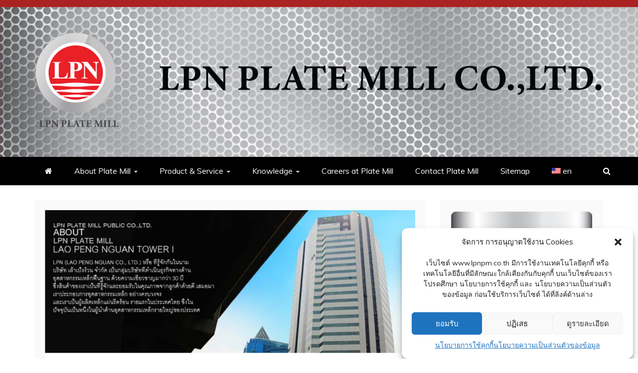

--- FILE ---
content_type: text/html; charset=UTF-8
request_url: https://www.lpnpm.co.th/message-from-president/
body_size: 15134
content:
<!doctype html>
<html lang="en-US">
<head>
    <meta charset="UTF-8">
    <meta name="viewport" content="width=device-width, initial-scale=1">
    <link rel="profile" href="https://gmpg.org/xfn/11">

    <title>Message From President</title>
<meta name='robots' content='max-image-preview:large' />
<link rel='dns-prefetch' href='//fonts.googleapis.com' />
<link rel='dns-prefetch' href='//s.w.org' />
<link rel="alternate" type="application/rss+xml" title=" &raquo; Feed" href="https://www.lpnpm.co.th/feed/" />
<link rel="alternate" type="application/rss+xml" title=" &raquo; Comments Feed" href="https://www.lpnpm.co.th/comments/feed/" />
<link rel="alternate" type="application/rss+xml" title=" &raquo; Message From President Comments Feed" href="https://www.lpnpm.co.th/message-from-president/feed/" />
<script type="text/javascript">
window._wpemojiSettings = {"baseUrl":"https:\/\/s.w.org\/images\/core\/emoji\/14.0.0\/72x72\/","ext":".png","svgUrl":"https:\/\/s.w.org\/images\/core\/emoji\/14.0.0\/svg\/","svgExt":".svg","source":{"concatemoji":"https:\/\/www.lpnpm.co.th\/wp-includes\/js\/wp-emoji-release.min.js?ver=6.0.11"}};
/*! This file is auto-generated */
!function(e,a,t){var n,r,o,i=a.createElement("canvas"),p=i.getContext&&i.getContext("2d");function s(e,t){var a=String.fromCharCode,e=(p.clearRect(0,0,i.width,i.height),p.fillText(a.apply(this,e),0,0),i.toDataURL());return p.clearRect(0,0,i.width,i.height),p.fillText(a.apply(this,t),0,0),e===i.toDataURL()}function c(e){var t=a.createElement("script");t.src=e,t.defer=t.type="text/javascript",a.getElementsByTagName("head")[0].appendChild(t)}for(o=Array("flag","emoji"),t.supports={everything:!0,everythingExceptFlag:!0},r=0;r<o.length;r++)t.supports[o[r]]=function(e){if(!p||!p.fillText)return!1;switch(p.textBaseline="top",p.font="600 32px Arial",e){case"flag":return s([127987,65039,8205,9895,65039],[127987,65039,8203,9895,65039])?!1:!s([55356,56826,55356,56819],[55356,56826,8203,55356,56819])&&!s([55356,57332,56128,56423,56128,56418,56128,56421,56128,56430,56128,56423,56128,56447],[55356,57332,8203,56128,56423,8203,56128,56418,8203,56128,56421,8203,56128,56430,8203,56128,56423,8203,56128,56447]);case"emoji":return!s([129777,127995,8205,129778,127999],[129777,127995,8203,129778,127999])}return!1}(o[r]),t.supports.everything=t.supports.everything&&t.supports[o[r]],"flag"!==o[r]&&(t.supports.everythingExceptFlag=t.supports.everythingExceptFlag&&t.supports[o[r]]);t.supports.everythingExceptFlag=t.supports.everythingExceptFlag&&!t.supports.flag,t.DOMReady=!1,t.readyCallback=function(){t.DOMReady=!0},t.supports.everything||(n=function(){t.readyCallback()},a.addEventListener?(a.addEventListener("DOMContentLoaded",n,!1),e.addEventListener("load",n,!1)):(e.attachEvent("onload",n),a.attachEvent("onreadystatechange",function(){"complete"===a.readyState&&t.readyCallback()})),(e=t.source||{}).concatemoji?c(e.concatemoji):e.wpemoji&&e.twemoji&&(c(e.twemoji),c(e.wpemoji)))}(window,document,window._wpemojiSettings);
</script>
<style type="text/css">
img.wp-smiley,
img.emoji {
	display: inline !important;
	border: none !important;
	box-shadow: none !important;
	height: 1em !important;
	width: 1em !important;
	margin: 0 0.07em !important;
	vertical-align: -0.1em !important;
	background: none !important;
	padding: 0 !important;
}
</style>
	<link rel='stylesheet' id='wp-block-library-css'  href='https://www.lpnpm.co.th/wp-includes/css/dist/block-library/style.min.css?ver=6.0.11' type='text/css' media='all' />
<style id='wp-block-library-theme-inline-css' type='text/css'>
.wp-block-audio figcaption{color:#555;font-size:13px;text-align:center}.is-dark-theme .wp-block-audio figcaption{color:hsla(0,0%,100%,.65)}.wp-block-code{border:1px solid #ccc;border-radius:4px;font-family:Menlo,Consolas,monaco,monospace;padding:.8em 1em}.wp-block-embed figcaption{color:#555;font-size:13px;text-align:center}.is-dark-theme .wp-block-embed figcaption{color:hsla(0,0%,100%,.65)}.blocks-gallery-caption{color:#555;font-size:13px;text-align:center}.is-dark-theme .blocks-gallery-caption{color:hsla(0,0%,100%,.65)}.wp-block-image figcaption{color:#555;font-size:13px;text-align:center}.is-dark-theme .wp-block-image figcaption{color:hsla(0,0%,100%,.65)}.wp-block-pullquote{border-top:4px solid;border-bottom:4px solid;margin-bottom:1.75em;color:currentColor}.wp-block-pullquote__citation,.wp-block-pullquote cite,.wp-block-pullquote footer{color:currentColor;text-transform:uppercase;font-size:.8125em;font-style:normal}.wp-block-quote{border-left:.25em solid;margin:0 0 1.75em;padding-left:1em}.wp-block-quote cite,.wp-block-quote footer{color:currentColor;font-size:.8125em;position:relative;font-style:normal}.wp-block-quote.has-text-align-right{border-left:none;border-right:.25em solid;padding-left:0;padding-right:1em}.wp-block-quote.has-text-align-center{border:none;padding-left:0}.wp-block-quote.is-large,.wp-block-quote.is-style-large,.wp-block-quote.is-style-plain{border:none}.wp-block-search .wp-block-search__label{font-weight:700}:where(.wp-block-group.has-background){padding:1.25em 2.375em}.wp-block-separator.has-css-opacity{opacity:.4}.wp-block-separator{border:none;border-bottom:2px solid;margin-left:auto;margin-right:auto}.wp-block-separator.has-alpha-channel-opacity{opacity:1}.wp-block-separator:not(.is-style-wide):not(.is-style-dots){width:100px}.wp-block-separator.has-background:not(.is-style-dots){border-bottom:none;height:1px}.wp-block-separator.has-background:not(.is-style-wide):not(.is-style-dots){height:2px}.wp-block-table thead{border-bottom:3px solid}.wp-block-table tfoot{border-top:3px solid}.wp-block-table td,.wp-block-table th{padding:.5em;border:1px solid;word-break:normal}.wp-block-table figcaption{color:#555;font-size:13px;text-align:center}.is-dark-theme .wp-block-table figcaption{color:hsla(0,0%,100%,.65)}.wp-block-video figcaption{color:#555;font-size:13px;text-align:center}.is-dark-theme .wp-block-video figcaption{color:hsla(0,0%,100%,.65)}.wp-block-template-part.has-background{padding:1.25em 2.375em;margin-top:0;margin-bottom:0}
</style>
<style id='global-styles-inline-css' type='text/css'>
body{--wp--preset--color--black: #000000;--wp--preset--color--cyan-bluish-gray: #abb8c3;--wp--preset--color--white: #ffffff;--wp--preset--color--pale-pink: #f78da7;--wp--preset--color--vivid-red: #cf2e2e;--wp--preset--color--luminous-vivid-orange: #ff6900;--wp--preset--color--luminous-vivid-amber: #fcb900;--wp--preset--color--light-green-cyan: #7bdcb5;--wp--preset--color--vivid-green-cyan: #00d084;--wp--preset--color--pale-cyan-blue: #8ed1fc;--wp--preset--color--vivid-cyan-blue: #0693e3;--wp--preset--color--vivid-purple: #9b51e0;--wp--preset--gradient--vivid-cyan-blue-to-vivid-purple: linear-gradient(135deg,rgba(6,147,227,1) 0%,rgb(155,81,224) 100%);--wp--preset--gradient--light-green-cyan-to-vivid-green-cyan: linear-gradient(135deg,rgb(122,220,180) 0%,rgb(0,208,130) 100%);--wp--preset--gradient--luminous-vivid-amber-to-luminous-vivid-orange: linear-gradient(135deg,rgba(252,185,0,1) 0%,rgba(255,105,0,1) 100%);--wp--preset--gradient--luminous-vivid-orange-to-vivid-red: linear-gradient(135deg,rgba(255,105,0,1) 0%,rgb(207,46,46) 100%);--wp--preset--gradient--very-light-gray-to-cyan-bluish-gray: linear-gradient(135deg,rgb(238,238,238) 0%,rgb(169,184,195) 100%);--wp--preset--gradient--cool-to-warm-spectrum: linear-gradient(135deg,rgb(74,234,220) 0%,rgb(151,120,209) 20%,rgb(207,42,186) 40%,rgb(238,44,130) 60%,rgb(251,105,98) 80%,rgb(254,248,76) 100%);--wp--preset--gradient--blush-light-purple: linear-gradient(135deg,rgb(255,206,236) 0%,rgb(152,150,240) 100%);--wp--preset--gradient--blush-bordeaux: linear-gradient(135deg,rgb(254,205,165) 0%,rgb(254,45,45) 50%,rgb(107,0,62) 100%);--wp--preset--gradient--luminous-dusk: linear-gradient(135deg,rgb(255,203,112) 0%,rgb(199,81,192) 50%,rgb(65,88,208) 100%);--wp--preset--gradient--pale-ocean: linear-gradient(135deg,rgb(255,245,203) 0%,rgb(182,227,212) 50%,rgb(51,167,181) 100%);--wp--preset--gradient--electric-grass: linear-gradient(135deg,rgb(202,248,128) 0%,rgb(113,206,126) 100%);--wp--preset--gradient--midnight: linear-gradient(135deg,rgb(2,3,129) 0%,rgb(40,116,252) 100%);--wp--preset--duotone--dark-grayscale: url('#wp-duotone-dark-grayscale');--wp--preset--duotone--grayscale: url('#wp-duotone-grayscale');--wp--preset--duotone--purple-yellow: url('#wp-duotone-purple-yellow');--wp--preset--duotone--blue-red: url('#wp-duotone-blue-red');--wp--preset--duotone--midnight: url('#wp-duotone-midnight');--wp--preset--duotone--magenta-yellow: url('#wp-duotone-magenta-yellow');--wp--preset--duotone--purple-green: url('#wp-duotone-purple-green');--wp--preset--duotone--blue-orange: url('#wp-duotone-blue-orange');--wp--preset--font-size--small: 13px;--wp--preset--font-size--medium: 20px;--wp--preset--font-size--large: 36px;--wp--preset--font-size--x-large: 42px;}.has-black-color{color: var(--wp--preset--color--black) !important;}.has-cyan-bluish-gray-color{color: var(--wp--preset--color--cyan-bluish-gray) !important;}.has-white-color{color: var(--wp--preset--color--white) !important;}.has-pale-pink-color{color: var(--wp--preset--color--pale-pink) !important;}.has-vivid-red-color{color: var(--wp--preset--color--vivid-red) !important;}.has-luminous-vivid-orange-color{color: var(--wp--preset--color--luminous-vivid-orange) !important;}.has-luminous-vivid-amber-color{color: var(--wp--preset--color--luminous-vivid-amber) !important;}.has-light-green-cyan-color{color: var(--wp--preset--color--light-green-cyan) !important;}.has-vivid-green-cyan-color{color: var(--wp--preset--color--vivid-green-cyan) !important;}.has-pale-cyan-blue-color{color: var(--wp--preset--color--pale-cyan-blue) !important;}.has-vivid-cyan-blue-color{color: var(--wp--preset--color--vivid-cyan-blue) !important;}.has-vivid-purple-color{color: var(--wp--preset--color--vivid-purple) !important;}.has-black-background-color{background-color: var(--wp--preset--color--black) !important;}.has-cyan-bluish-gray-background-color{background-color: var(--wp--preset--color--cyan-bluish-gray) !important;}.has-white-background-color{background-color: var(--wp--preset--color--white) !important;}.has-pale-pink-background-color{background-color: var(--wp--preset--color--pale-pink) !important;}.has-vivid-red-background-color{background-color: var(--wp--preset--color--vivid-red) !important;}.has-luminous-vivid-orange-background-color{background-color: var(--wp--preset--color--luminous-vivid-orange) !important;}.has-luminous-vivid-amber-background-color{background-color: var(--wp--preset--color--luminous-vivid-amber) !important;}.has-light-green-cyan-background-color{background-color: var(--wp--preset--color--light-green-cyan) !important;}.has-vivid-green-cyan-background-color{background-color: var(--wp--preset--color--vivid-green-cyan) !important;}.has-pale-cyan-blue-background-color{background-color: var(--wp--preset--color--pale-cyan-blue) !important;}.has-vivid-cyan-blue-background-color{background-color: var(--wp--preset--color--vivid-cyan-blue) !important;}.has-vivid-purple-background-color{background-color: var(--wp--preset--color--vivid-purple) !important;}.has-black-border-color{border-color: var(--wp--preset--color--black) !important;}.has-cyan-bluish-gray-border-color{border-color: var(--wp--preset--color--cyan-bluish-gray) !important;}.has-white-border-color{border-color: var(--wp--preset--color--white) !important;}.has-pale-pink-border-color{border-color: var(--wp--preset--color--pale-pink) !important;}.has-vivid-red-border-color{border-color: var(--wp--preset--color--vivid-red) !important;}.has-luminous-vivid-orange-border-color{border-color: var(--wp--preset--color--luminous-vivid-orange) !important;}.has-luminous-vivid-amber-border-color{border-color: var(--wp--preset--color--luminous-vivid-amber) !important;}.has-light-green-cyan-border-color{border-color: var(--wp--preset--color--light-green-cyan) !important;}.has-vivid-green-cyan-border-color{border-color: var(--wp--preset--color--vivid-green-cyan) !important;}.has-pale-cyan-blue-border-color{border-color: var(--wp--preset--color--pale-cyan-blue) !important;}.has-vivid-cyan-blue-border-color{border-color: var(--wp--preset--color--vivid-cyan-blue) !important;}.has-vivid-purple-border-color{border-color: var(--wp--preset--color--vivid-purple) !important;}.has-vivid-cyan-blue-to-vivid-purple-gradient-background{background: var(--wp--preset--gradient--vivid-cyan-blue-to-vivid-purple) !important;}.has-light-green-cyan-to-vivid-green-cyan-gradient-background{background: var(--wp--preset--gradient--light-green-cyan-to-vivid-green-cyan) !important;}.has-luminous-vivid-amber-to-luminous-vivid-orange-gradient-background{background: var(--wp--preset--gradient--luminous-vivid-amber-to-luminous-vivid-orange) !important;}.has-luminous-vivid-orange-to-vivid-red-gradient-background{background: var(--wp--preset--gradient--luminous-vivid-orange-to-vivid-red) !important;}.has-very-light-gray-to-cyan-bluish-gray-gradient-background{background: var(--wp--preset--gradient--very-light-gray-to-cyan-bluish-gray) !important;}.has-cool-to-warm-spectrum-gradient-background{background: var(--wp--preset--gradient--cool-to-warm-spectrum) !important;}.has-blush-light-purple-gradient-background{background: var(--wp--preset--gradient--blush-light-purple) !important;}.has-blush-bordeaux-gradient-background{background: var(--wp--preset--gradient--blush-bordeaux) !important;}.has-luminous-dusk-gradient-background{background: var(--wp--preset--gradient--luminous-dusk) !important;}.has-pale-ocean-gradient-background{background: var(--wp--preset--gradient--pale-ocean) !important;}.has-electric-grass-gradient-background{background: var(--wp--preset--gradient--electric-grass) !important;}.has-midnight-gradient-background{background: var(--wp--preset--gradient--midnight) !important;}.has-small-font-size{font-size: var(--wp--preset--font-size--small) !important;}.has-medium-font-size{font-size: var(--wp--preset--font-size--medium) !important;}.has-large-font-size{font-size: var(--wp--preset--font-size--large) !important;}.has-x-large-font-size{font-size: var(--wp--preset--font-size--x-large) !important;}
</style>
<link rel='stylesheet' id='pb_animate-css'  href='https://www.lpnpm.co.th/wp-content/plugins/ays-popup-box/public/css/animate.css?ver=5.5.9' type='text/css' media='all' />
<link rel='stylesheet' id='menu-image-css'  href='https://www.lpnpm.co.th/wp-content/plugins/menu-image/includes/css/menu-image.css?ver=3.0.8' type='text/css' media='all' />
<link rel='stylesheet' id='dashicons-css'  href='https://www.lpnpm.co.th/wp-includes/css/dashicons.min.css?ver=6.0.11' type='text/css' media='all' />
<link rel='stylesheet' id='wp-different-navigation-css-css'  href='https://www.lpnpm.co.th/wp-content/plugins/wp-different-navigation-on-each-page-and-post/assets/wp-different-navigation-css.css?ver=6.0.11' type='text/css' media='all' />
<link rel='stylesheet' id='cmplz-general-css'  href='https://www.lpnpm.co.th/wp-content/plugins/complianz-gdpr/assets/css/cookieblocker.min.css?ver=6.3.2.1' type='text/css' media='all' />
<link rel='stylesheet' id='refined-news-heading-css'  href='//fonts.googleapis.com/css?family=Oswald&#038;ver=6.0.11' type='text/css' media='all' />
<link rel='stylesheet' id='refined-magazine-style-css'  href='https://www.lpnpm.co.th/wp-content/themes/refined-magazine/style.css?ver=6.0.11' type='text/css' media='all' />
<style id='refined-magazine-style-inline-css' type='text/css'>
.site-branding h1, .site-branding p.site-title,.ct-dark-mode .site-title a, .site-title, .site-title a, .site-title a:hover, .site-title a:visited:hover { color: #blank; }.entry-content a, .entry-title a:hover, .related-title a:hover, .posts-navigation .nav-previous a:hover, .post-navigation .nav-previous a:hover, .posts-navigation .nav-next a:hover, .post-navigation .nav-next a:hover, #comments .comment-content a:hover, #comments .comment-author a:hover, .offcanvas-menu nav ul.top-menu li a:hover, .offcanvas-menu nav ul.top-menu li.current-menu-item > a, .error-404-title, #refined-magazine-breadcrumbs a:hover, .entry-content a.read-more-text:hover, a:hover, a:visited:hover, .widget_refined_magazine_category_tabbed_widget.widget ul.ct-nav-tabs li a  { color : #aa2222; }.candid-refined-post-format, .refined-magazine-featured-block .refined-magazine-col-2 .candid-refined-post-format, .cat-links a,.top-bar,.main-navigation ul li a:hover, .main-navigation ul li.current-menu-item > a, .main-navigation ul li a:hover, .main-navigation ul li.current-menu-item > a, .trending-title, .search-form input[type=submit], input[type="submit"], ::selection, #toTop, .breadcrumbs span.breadcrumb, article.sticky .refined-magazine-content-container, .candid-pagination .page-numbers.current, .candid-pagination .page-numbers:hover, .ct-title-head, .widget-title:before, .widget ul.ct-nav-tabs:before, .widget ul.ct-nav-tabs li.ct-title-head:hover, .widget ul.ct-nav-tabs li.ct-title-head.ui-tabs-active { background-color : #aa2222; }.candid-refined-post-format, .refined-magazine-featured-block .refined-magazine-col-2 .candid-refined-post-format, blockquote, .search-form input[type="submit"], input[type="submit"], .candid-pagination .page-numbers { border-color : #aa2222; }.cat-links a:focus{ outline : 1px dashed #aa2222; }.ct-post-overlay .post-content, .ct-post-overlay .post-content a, .widget .ct-post-overlay .post-content a, .widget .ct-post-overlay .post-content a:visited, .ct-post-overlay .post-content a:visited:hover, .slide-details:hover .cat-links a { color: #fff; }.logo-wrapper-block{background-color : #cc2222; }@media (min-width: 1600px){.ct-boxed #page{max-width : 1500px; }}
</style>
<link rel='stylesheet' id='refined-news-style-css'  href='https://www.lpnpm.co.th/wp-content/themes/refined-news/style.css?ver=6.0.11' type='text/css' media='all' />
<link rel='stylesheet' id='google-fonts-css'  href='//fonts.googleapis.com/css?family=Slabo+27px%7CMuli&#038;display=swap&#038;ver=6.0.11' type='text/css' media='all' />
<link rel='stylesheet' id='font-awesome-css'  href='https://www.lpnpm.co.th/wp-content/plugins/elementor/assets/lib/font-awesome/css/font-awesome.min.css?ver=4.7.0' type='text/css' media='all' />
<link rel='stylesheet' id='slick-css-css'  href='https://www.lpnpm.co.th/wp-content/themes/refined-magazine/candidthemes/assets/framework/slick/slick.css?ver=6.0.11' type='text/css' media='all' />
<link rel='stylesheet' id='slick-theme-css-css'  href='https://www.lpnpm.co.th/wp-content/themes/refined-magazine/candidthemes/assets/framework/slick/slick-theme.css?ver=6.0.11' type='text/css' media='all' />
<link rel='stylesheet' id='wpglobus-css'  href='https://www.lpnpm.co.th/wp-content/plugins/wpglobus/includes/css/wpglobus.css?ver=2.10.4' type='text/css' media='all' />
<!--n2css--><script type='text/javascript' src='https://www.lpnpm.co.th/wp-includes/js/jquery/jquery.min.js?ver=3.6.0' id='jquery-core-js'></script>
<script type='text/javascript' src='https://www.lpnpm.co.th/wp-includes/js/jquery/jquery-migrate.min.js?ver=3.3.2' id='jquery-migrate-js'></script>
<script type='text/javascript' id='ays-pb-js-extra'>
/* <![CDATA[ */
var pbLocalizeObj = {"ajax":"https:\/\/www.lpnpm.co.th\/wp-admin\/admin-ajax.php","seconds":"seconds","thisWillClose":"This will close in","icons":{"close_icon":"<svg class=\"ays_pb_material_close_icon\" xmlns=\"https:\/\/www.w3.org\/2000\/svg\" height=\"36px\" viewBox=\"0 0 24 24\" width=\"36px\" fill=\"#000000\" alt=\"Pop-up Close\"><path d=\"M0 0h24v24H0z\" fill=\"none\"\/><path d=\"M19 6.41L17.59 5 12 10.59 6.41 5 5 6.41 10.59 12 5 17.59 6.41 19 12 13.41 17.59 19 19 17.59 13.41 12z\"\/><\/svg>","close_circle_icon":"<svg class=\"ays_pb_material_close_circle_icon\" xmlns=\"https:\/\/www.w3.org\/2000\/svg\" height=\"24\" viewBox=\"0 0 24 24\" width=\"36\" alt=\"Pop-up Close\"><path d=\"M0 0h24v24H0z\" fill=\"none\"\/><path d=\"M12 2C6.47 2 2 6.47 2 12s4.47 10 10 10 10-4.47 10-10S17.53 2 12 2zm5 13.59L15.59 17 12 13.41 8.41 17 7 15.59 10.59 12 7 8.41 8.41 7 12 10.59 15.59 7 17 8.41 13.41 12 17 15.59z\"\/><\/svg>","volume_up_icon":"<svg class=\"ays_pb_fa_volume\" xmlns=\"https:\/\/www.w3.org\/2000\/svg\" height=\"24\" viewBox=\"0 0 24 24\" width=\"36\"><path d=\"M0 0h24v24H0z\" fill=\"none\"\/><path d=\"M3 9v6h4l5 5V4L7 9H3zm13.5 3c0-1.77-1.02-3.29-2.5-4.03v8.05c1.48-.73 2.5-2.25 2.5-4.02zM14 3.23v2.06c2.89.86 5 3.54 5 6.71s-2.11 5.85-5 6.71v2.06c4.01-.91 7-4.49 7-8.77s-2.99-7.86-7-8.77z\"\/><\/svg>","volume_mute_icon":"<svg xmlns=\"https:\/\/www.w3.org\/2000\/svg\" height=\"24\" viewBox=\"0 0 24 24\" width=\"24\"><path d=\"M0 0h24v24H0z\" fill=\"none\"\/><path d=\"M7 9v6h4l5 5V4l-5 5H7z\"\/><\/svg>"}};
/* ]]> */
</script>
<script type='text/javascript' src='https://www.lpnpm.co.th/wp-content/plugins/ays-popup-box/public/js/ays-pb-public.js?ver=5.5.9' id='ays-pb-js'></script>
<script type='text/javascript' id='utils-js-extra'>
/* <![CDATA[ */
var userSettings = {"url":"\/","uid":"0","time":"1768871703","secure":"1"};
/* ]]> */
</script>
<script type='text/javascript' src='https://www.lpnpm.co.th/wp-includes/js/utils.min.js?ver=6.0.11' id='utils-js'></script>
<link rel="https://api.w.org/" href="https://www.lpnpm.co.th/wp-json/" /><link rel="alternate" type="application/json" href="https://www.lpnpm.co.th/wp-json/wp/v2/posts/108" /><link rel="EditURI" type="application/rsd+xml" title="RSD" href="https://www.lpnpm.co.th/xmlrpc.php?rsd" />
<link rel="wlwmanifest" type="application/wlwmanifest+xml" href="https://www.lpnpm.co.th/wp-includes/wlwmanifest.xml" /> 
<meta name="generator" content="WordPress 6.0.11" />
<link rel="canonical" href="https://www.lpnpm.co.th/message-from-president/" />
<link rel='shortlink' href='https://www.lpnpm.co.th/?p=108' />
<link rel="alternate" type="application/json+oembed" href="https://www.lpnpm.co.th/wp-json/oembed/1.0/embed?url=https%3A%2F%2Fwww.lpnpm.co.th%2Fmessage-from-president%2F" />
<link rel="alternate" type="text/xml+oembed" href="https://www.lpnpm.co.th/wp-json/oembed/1.0/embed?url=https%3A%2F%2Fwww.lpnpm.co.th%2Fmessage-from-president%2F&#038;format=xml" />
<style>.cmplz-hidden{display:none!important;}</style><link rel="pingback" href="https://www.lpnpm.co.th/xmlrpc.php">		<style type="text/css">
					.site-title,
			.site-description {
				position: absolute;
				clip: rect(1px, 1px, 1px, 1px);
			}
        			.site-title a, .site-title{
				color: #blank;
			}
		</style>
					<style type="text/css" media="screen">
				.wpglobus_flag_en{background-image:url(https://www.lpnpm.co.th/wp-content/plugins/wpglobus/flags/us.png)}
.wpglobus_flag_th{background-image:url(https://www.lpnpm.co.th/wp-content/plugins/wpglobus/flags/th.png)}
			</style>
			<link rel="alternate" hreflang="en-US" href="https://www.lpnpm.co.th/message-from-president/" /><link rel="alternate" hreflang="th-TH" href="https://www.lpnpm.co.th/th/message-from-president/" /><link rel="icon" href="https://www.lpnpm.co.th/wp-content/uploads/2020/08/cropped-logo_icon-32x32.png" sizes="32x32" />
<link rel="icon" href="https://www.lpnpm.co.th/wp-content/uploads/2020/08/cropped-logo_icon-192x192.png" sizes="192x192" />
<link rel="apple-touch-icon" href="https://www.lpnpm.co.th/wp-content/uploads/2020/08/cropped-logo_icon-180x180.png" />
<meta name="msapplication-TileImage" content="https://www.lpnpm.co.th/wp-content/uploads/2020/08/cropped-logo_icon-270x270.png" />
		<style type="text/css" id="wp-custom-css">
			/* Remove meta data */
.entry-meta .byline, .entry-meta .cat-links { display: none; }
 
.entry-meta .posted-on { display: none; }
/* Remove meta data */


/* Hide header Page PR */
body.page-id-1622 .site-header {
    display: none;
}
/* Hide header Page PR */

/* Hide footer Page PR */
body.page-id-1622 .site-footer {
    display: none;
}
/* Hide footer Page PR */

/* Hide Share Page PR */
body.page-id-1622 .meta_bottom {
    display: none;
}
/* Hide Share Page PR */

/* Center align entry title on page with ID 1622 */
body.page-id-1622 .entry-title {
    text-align: center;
	display: none;
}
/* Center align entry title on page with ID 1622 */

		</style>
		</head>
<body data-cmplz=1 class="post-template-default single single-post postid-108 single-format-standard wp-custom-logo wp-embed-responsive ct-bg ct-full-layout ct-sticky-sidebar right-sidebar elementor-default elementor-kit-4" itemtype="https://schema.org/Blog" itemscope>
<svg xmlns="http://www.w3.org/2000/svg" viewBox="0 0 0 0" width="0" height="0" focusable="false" role="none" style="visibility: hidden; position: absolute; left: -9999px; overflow: hidden;" ><defs><filter id="wp-duotone-dark-grayscale"><feColorMatrix color-interpolation-filters="sRGB" type="matrix" values=" .299 .587 .114 0 0 .299 .587 .114 0 0 .299 .587 .114 0 0 .299 .587 .114 0 0 " /><feComponentTransfer color-interpolation-filters="sRGB" ><feFuncR type="table" tableValues="0 0.49803921568627" /><feFuncG type="table" tableValues="0 0.49803921568627" /><feFuncB type="table" tableValues="0 0.49803921568627" /><feFuncA type="table" tableValues="1 1" /></feComponentTransfer><feComposite in2="SourceGraphic" operator="in" /></filter></defs></svg><svg xmlns="http://www.w3.org/2000/svg" viewBox="0 0 0 0" width="0" height="0" focusable="false" role="none" style="visibility: hidden; position: absolute; left: -9999px; overflow: hidden;" ><defs><filter id="wp-duotone-grayscale"><feColorMatrix color-interpolation-filters="sRGB" type="matrix" values=" .299 .587 .114 0 0 .299 .587 .114 0 0 .299 .587 .114 0 0 .299 .587 .114 0 0 " /><feComponentTransfer color-interpolation-filters="sRGB" ><feFuncR type="table" tableValues="0 1" /><feFuncG type="table" tableValues="0 1" /><feFuncB type="table" tableValues="0 1" /><feFuncA type="table" tableValues="1 1" /></feComponentTransfer><feComposite in2="SourceGraphic" operator="in" /></filter></defs></svg><svg xmlns="http://www.w3.org/2000/svg" viewBox="0 0 0 0" width="0" height="0" focusable="false" role="none" style="visibility: hidden; position: absolute; left: -9999px; overflow: hidden;" ><defs><filter id="wp-duotone-purple-yellow"><feColorMatrix color-interpolation-filters="sRGB" type="matrix" values=" .299 .587 .114 0 0 .299 .587 .114 0 0 .299 .587 .114 0 0 .299 .587 .114 0 0 " /><feComponentTransfer color-interpolation-filters="sRGB" ><feFuncR type="table" tableValues="0.54901960784314 0.98823529411765" /><feFuncG type="table" tableValues="0 1" /><feFuncB type="table" tableValues="0.71764705882353 0.25490196078431" /><feFuncA type="table" tableValues="1 1" /></feComponentTransfer><feComposite in2="SourceGraphic" operator="in" /></filter></defs></svg><svg xmlns="http://www.w3.org/2000/svg" viewBox="0 0 0 0" width="0" height="0" focusable="false" role="none" style="visibility: hidden; position: absolute; left: -9999px; overflow: hidden;" ><defs><filter id="wp-duotone-blue-red"><feColorMatrix color-interpolation-filters="sRGB" type="matrix" values=" .299 .587 .114 0 0 .299 .587 .114 0 0 .299 .587 .114 0 0 .299 .587 .114 0 0 " /><feComponentTransfer color-interpolation-filters="sRGB" ><feFuncR type="table" tableValues="0 1" /><feFuncG type="table" tableValues="0 0.27843137254902" /><feFuncB type="table" tableValues="0.5921568627451 0.27843137254902" /><feFuncA type="table" tableValues="1 1" /></feComponentTransfer><feComposite in2="SourceGraphic" operator="in" /></filter></defs></svg><svg xmlns="http://www.w3.org/2000/svg" viewBox="0 0 0 0" width="0" height="0" focusable="false" role="none" style="visibility: hidden; position: absolute; left: -9999px; overflow: hidden;" ><defs><filter id="wp-duotone-midnight"><feColorMatrix color-interpolation-filters="sRGB" type="matrix" values=" .299 .587 .114 0 0 .299 .587 .114 0 0 .299 .587 .114 0 0 .299 .587 .114 0 0 " /><feComponentTransfer color-interpolation-filters="sRGB" ><feFuncR type="table" tableValues="0 0" /><feFuncG type="table" tableValues="0 0.64705882352941" /><feFuncB type="table" tableValues="0 1" /><feFuncA type="table" tableValues="1 1" /></feComponentTransfer><feComposite in2="SourceGraphic" operator="in" /></filter></defs></svg><svg xmlns="http://www.w3.org/2000/svg" viewBox="0 0 0 0" width="0" height="0" focusable="false" role="none" style="visibility: hidden; position: absolute; left: -9999px; overflow: hidden;" ><defs><filter id="wp-duotone-magenta-yellow"><feColorMatrix color-interpolation-filters="sRGB" type="matrix" values=" .299 .587 .114 0 0 .299 .587 .114 0 0 .299 .587 .114 0 0 .299 .587 .114 0 0 " /><feComponentTransfer color-interpolation-filters="sRGB" ><feFuncR type="table" tableValues="0.78039215686275 1" /><feFuncG type="table" tableValues="0 0.94901960784314" /><feFuncB type="table" tableValues="0.35294117647059 0.47058823529412" /><feFuncA type="table" tableValues="1 1" /></feComponentTransfer><feComposite in2="SourceGraphic" operator="in" /></filter></defs></svg><svg xmlns="http://www.w3.org/2000/svg" viewBox="0 0 0 0" width="0" height="0" focusable="false" role="none" style="visibility: hidden; position: absolute; left: -9999px; overflow: hidden;" ><defs><filter id="wp-duotone-purple-green"><feColorMatrix color-interpolation-filters="sRGB" type="matrix" values=" .299 .587 .114 0 0 .299 .587 .114 0 0 .299 .587 .114 0 0 .299 .587 .114 0 0 " /><feComponentTransfer color-interpolation-filters="sRGB" ><feFuncR type="table" tableValues="0.65098039215686 0.40392156862745" /><feFuncG type="table" tableValues="0 1" /><feFuncB type="table" tableValues="0.44705882352941 0.4" /><feFuncA type="table" tableValues="1 1" /></feComponentTransfer><feComposite in2="SourceGraphic" operator="in" /></filter></defs></svg><svg xmlns="http://www.w3.org/2000/svg" viewBox="0 0 0 0" width="0" height="0" focusable="false" role="none" style="visibility: hidden; position: absolute; left: -9999px; overflow: hidden;" ><defs><filter id="wp-duotone-blue-orange"><feColorMatrix color-interpolation-filters="sRGB" type="matrix" values=" .299 .587 .114 0 0 .299 .587 .114 0 0 .299 .587 .114 0 0 .299 .587 .114 0 0 " /><feComponentTransfer color-interpolation-filters="sRGB" ><feFuncR type="table" tableValues="0.098039215686275 1" /><feFuncG type="table" tableValues="0 0.66274509803922" /><feFuncB type="table" tableValues="0.84705882352941 0.41960784313725" /><feFuncA type="table" tableValues="1 1" /></feComponentTransfer><feComposite in2="SourceGraphic" operator="in" /></filter></defs></svg><div id="page" class="site">
            <a class="skip-link screen-reader-text"
           href="#content">Skip to content</a>
                    <!-- Preloader -->
            <div id="loader-wrapper">
                <div id="loader"></div>

                <div class="loader-section section-left"></div>
                <div class="loader-section section-right"></div>

            </div>
                <header id="masthead" class="site-header" itemtype="https://schema.org/WPHeader" itemscope>
                <div class="overlay"></div>
                <div class="top-bar">
        <a href="#" class="ct-show-hide-top"> <i class="fa fa-chevron-down"></i> </a>
        <div class="container-inner clearfix">

            <div class="top-left-col clearfix">

        
        </div>

                <div class="top-right-col clearfix">
                </div> <!-- .top-right-col -->
                </div> <!-- .container-inner -->
        </div> <!-- .top-bar -->

                            <div class="logo-wrapper-block" style="background-image: url(https://www.lpnpm.co.th/wp-content/uploads/2021/01/cropped-bg_head_lpn-2.png);">
                    <div class="container-inner clearfix logo-wrapper-container">
        <div class="logo-wrapper full-wrapper text-center">
            <div class="site-branding">

                <div class="refined-magazine-logo-container">
                    <a href="https://www.lpnpm.co.th/" class="custom-logo-link" rel="home"><img width="1392" height="236" src="https://www.lpnpm.co.th/wp-content/uploads/2021/01/cropped-logo_head_lpn.png" class="custom-logo" alt="" srcset="https://www.lpnpm.co.th/wp-content/uploads/2021/01/cropped-logo_head_lpn.png 1392w, https://www.lpnpm.co.th/wp-content/uploads/2021/01/cropped-logo_head_lpn-300x51.png 300w, https://www.lpnpm.co.th/wp-content/uploads/2021/01/cropped-logo_head_lpn-1024x174.png 1024w, https://www.lpnpm.co.th/wp-content/uploads/2021/01/cropped-logo_head_lpn-768x130.png 768w, https://www.lpnpm.co.th/wp-content/uploads/2021/01/cropped-logo_head_lpn-1170x198.png 1170w, https://www.lpnpm.co.th/wp-content/uploads/2021/01/cropped-logo_head_lpn-24x4.png 24w, https://www.lpnpm.co.th/wp-content/uploads/2021/01/cropped-logo_head_lpn-36x6.png 36w, https://www.lpnpm.co.th/wp-content/uploads/2021/01/cropped-logo_head_lpn-48x8.png 48w" sizes="(max-width: 1392px) 100vw, 1392px" /></a>                        <p class="site-title"><a href="https://www.lpnpm.co.th/"
                                                 rel="home"></a></p>
                                    </div> <!-- refined-magazine-logo-container -->
            </div><!-- .site-branding -->
        </div> <!-- .logo-wrapper -->
                </div> <!-- .container-inner -->
        </div> <!-- .logo-wrapper-block -->
                <div class="refined-magazine-menu-container sticky-header">
            <div class="container-inner clearfix">
                <nav id="site-navigation"
                     class="main-navigation" itemtype="https://schema.org/SiteNavigationElement" itemscope>
                    <div class="navbar-header clearfix">
                        <button class="menu-toggle" aria-controls="primary-menu"
                                aria-expanded="false">
                            <span> </span>
                        </button>
                    </div>
                    <ul id="primary-menu" class="nav navbar-nav nav-menu">
                                                    <li class=""><a href="https://www.lpnpm.co.th/">
                                    <i class="fa fa-home"></i> </a></li>
                                                <li id="menu-item-350" class="menu-item menu-item-type-post_type menu-item-object-post current-menu-ancestor current-menu-parent menu-item-has-children menu-item-350"><a href="https://www.lpnpm.co.th/about/">About Plate Mill</a>
<ul class="sub-menu">
	<li id="menu-item-251" class="menu-item menu-item-type-post_type menu-item-object-post menu-item-251"><a href="https://www.lpnpm.co.th/plate-mill-profile/">Plate Mill Profile</a></li>
	<li id="menu-item-239" class="menu-item menu-item-type-post_type menu-item-object-post menu-item-239"><a href="https://www.lpnpm.co.th/vision/">Vision</a></li>
	<li id="menu-item-240" class="menu-item menu-item-type-post_type menu-item-object-post current-menu-item menu-item-240"><a href="https://www.lpnpm.co.th/message-from-president/" aria-current="page">Message From President</a></li>
	<li id="menu-item-241" class="menu-item menu-item-type-post_type menu-item-object-post menu-item-241"><a href="https://www.lpnpm.co.th/organization-chart/">Organization Chart</a></li>
	<li id="menu-item-351" class="menu-item menu-item-type-post_type menu-item-object-post menu-item-has-children menu-item-351"><a href="https://www.lpnpm.co.th/plate-mill-success/">Plate Mill Success</a>
	<ul class="sub-menu">
		<li id="menu-item-253" class="menu-item menu-item-type-post_type menu-item-object-post menu-item-253"><a href="https://www.lpnpm.co.th/our-projects/">Our Projects</a></li>
		<li id="menu-item-254" class="menu-item menu-item-type-post_type menu-item-object-post menu-item-has-children menu-item-254"><a href="https://www.lpnpm.co.th/certificates/">Certificates</a>
		<ul class="sub-menu">
			<li id="menu-item-255" class="menu-item menu-item-type-post_type menu-item-object-post menu-item-255"><a href="https://www.lpnpm.co.th/company-certificates/">Company Certificates</a></li>
			<li id="menu-item-256" class="menu-item menu-item-type-post_type menu-item-object-post menu-item-256"><a href="https://www.lpnpm.co.th/industrial-standards/">Industrial Standards</a></li>
			<li id="menu-item-257" class="menu-item menu-item-type-post_type menu-item-object-post menu-item-257"><a href="https://www.lpnpm.co.th/laboratory-certificates/">Laboratory Certificates</a></li>
		</ul>
</li>
	</ul>
</li>
	<li id="menu-item-244" class="menu-item menu-item-type-post_type menu-item-object-post menu-item-244"><a href="https://www.lpnpm.co.th/news-activity/">News &#038; Activity</a></li>
	<li id="menu-item-243" class="menu-item menu-item-type-post_type menu-item-object-post menu-item-has-children menu-item-243"><a href="https://www.lpnpm.co.th/qesh/">QESH</a>
	<ul class="sub-menu">
		<li id="menu-item-258" class="menu-item menu-item-type-post_type menu-item-object-post menu-item-258"><a href="https://www.lpnpm.co.th/quality-environment-and-occupational-health-and-safety-management-policy/">Quality, Environment and Occupational Health and Safety Management Policy</a></li>
		<li id="menu-item-259" class="menu-item menu-item-type-post_type menu-item-object-post menu-item-259"><a href="https://www.lpnpm.co.th/quality-management-system/">Quality Management System</a></li>
		<li id="menu-item-260" class="menu-item menu-item-type-post_type menu-item-object-post menu-item-260"><a href="https://www.lpnpm.co.th/environmental-management-and-energy-conservation/">Environmental Management and Energy Conservation</a></li>
		<li id="menu-item-261" class="menu-item menu-item-type-post_type menu-item-object-post menu-item-261"><a href="https://www.lpnpm.co.th/occupational-health-and-safety-management-system/">Occupational Health and Safety Management System</a></li>
	</ul>
</li>
	<li id="menu-item-1327" class="menu-item menu-item-type-post_type menu-item-object-page menu-item-1327"><a href="https://www.lpnpm.co.th/policy/">Policy Notice</a></li>
</ul>
</li>
<li id="menu-item-352" class="menu-item menu-item-type-post_type menu-item-object-post menu-item-has-children menu-item-352"><a href="https://www.lpnpm.co.th/product-service/">Product &#038; Service</a>
<ul class="sub-menu">
	<li id="menu-item-264" class="menu-item menu-item-type-post_type menu-item-object-post menu-item-264"><a href="https://www.lpnpm.co.th/hot-rolled-steel-plates/">Hot Rolled Steel Plates</a></li>
	<li id="menu-item-245" class="menu-item menu-item-type-post_type menu-item-object-post menu-item-245"><a href="https://www.lpnpm.co.th/hot-rolled-coils/">Hot Rolled Coils</a></li>
	<li id="menu-item-246" class="menu-item menu-item-type-post_type menu-item-object-post menu-item-246"><a href="https://www.lpnpm.co.th/lpn-plate-mill-testing-laboratory/">LPN Plate Mill Testing Laboratory</a></li>
	<li id="menu-item-247" class="menu-item menu-item-type-post_type menu-item-object-post menu-item-247"><a href="https://www.lpnpm.co.th/catalogue-download/">Catalogue Download</a></li>
</ul>
</li>
<li id="menu-item-969" class="menu-item menu-item-type-post_type menu-item-object-post menu-item-has-children menu-item-969"><a href="https://www.lpnpm.co.th/knowledge/">Knowledge</a>
<ul class="sub-menu">
	<li id="menu-item-968" class="menu-item menu-item-type-post_type menu-item-object-post menu-item-968"><a href="https://www.lpnpm.co.th/knowledge-iron-steel/">Pig iron Vs Steel</a></li>
	<li id="menu-item-967" class="menu-item menu-item-type-post_type menu-item-object-post menu-item-967"><a href="https://www.lpnpm.co.th/knowledge-carbon-alloys/">Carbon Vs Alloys</a></li>
	<li id="menu-item-966" class="menu-item menu-item-type-post_type menu-item-object-post menu-item-966"><a href="https://www.lpnpm.co.th/hot-plate-steel/">Hot Plate Steel</a></li>
	<li id="menu-item-965" class="menu-item menu-item-type-post_type menu-item-object-post menu-item-965"><a href="https://www.lpnpm.co.th/billet-slab/">BILLET vs SLAB</a></li>
	<li id="menu-item-964" class="menu-item menu-item-type-post_type menu-item-object-post menu-item-964"><a href="https://www.lpnpm.co.th/hot-plate-steel-standard/">Hot Plate Steel Standard</a></li>
	<li id="menu-item-963" class="menu-item menu-item-type-post_type menu-item-object-post menu-item-963"><a href="https://www.lpnpm.co.th/techinque/">Techinque For Buyer</a></li>
	<li id="menu-item-962" class="menu-item menu-item-type-post_type menu-item-object-post menu-item-962"><a href="https://www.lpnpm.co.th/corrosion/">Corrosion</a></li>
	<li id="menu-item-960" class="menu-item menu-item-type-post_type menu-item-object-post menu-item-960"><a href="https://www.lpnpm.co.th/corrosion-protection/">Corrosion Protection</a></li>
	<li id="menu-item-961" class="menu-item menu-item-type-post_type menu-item-object-post menu-item-961"><a href="https://www.lpnpm.co.th/heat-treatment-of-steel/">Heat Treatment of steel</a></li>
	<li id="menu-item-959" class="menu-item menu-item-type-post_type menu-item-object-post menu-item-959"><a href="https://www.lpnpm.co.th/weight-calculation-formula/">Weight Calculation Formula</a></li>
</ul>
</li>
<li id="menu-item-248" class="menu-item menu-item-type-post_type menu-item-object-post menu-item-248"><a href="https://www.lpnpm.co.th/careers-at-plate-mill/">Careers at Plate Mill</a></li>
<li id="menu-item-904" class="menu-item menu-item-type-post_type menu-item-object-post menu-item-904"><a href="https://www.lpnpm.co.th/contact-plate-mill/">Contact Plate Mill</a></li>
<li id="menu-item-250" class="menu-item menu-item-type-post_type menu-item-object-post menu-item-250"><a href="https://www.lpnpm.co.th/sitemap/">Sitemap</a></li>
<li id="menu-item-9999999999" class="menu-item menu-item-type-custom menu-item-object-custom menu_item_wpglobus_menu_switch wpglobus-selector-link wpglobus-current-language menu-item-9999999999"><a href="https://www.lpnpm.co.th/message-from-president/"><span class="wpglobus_flag wpglobus_language_name wpglobus_flag_en">en</span></a>
<ul class="sub-menu">
	<li id="menu-item-wpglobus_menu_switch_th" class="menu-item menu-item-type-custom menu-item-object-custom sub_menu_item_wpglobus_menu_switch wpglobus-selector-link menu-item-wpglobus_menu_switch_th"><a href="https://www.lpnpm.co.th/th/message-from-president/"><span class="wpglobus_flag wpglobus_language_name wpglobus_flag_th">th</span></a></li>
</ul>
</li>
                    </ul>
                </nav><!-- #site-navigation -->

                                    <div class="ct-menu-search"><a class="search-icon-box" href="#"> <i class="fa fa-search"></i>
                        </a></div>
                    <div class="top-bar-search">
                        <form role="search" method="get" class="search-form" action="https://www.lpnpm.co.th/">
				<label>
					<span class="screen-reader-text">Search for:</span>
					<input type="search" class="search-field" placeholder="Search &hellip;" value="" name="s" />
				</label>
				<input type="submit" class="search-submit" value="Search" />
			</form>                        <button type="button" class="close"></button>
                    </div>
                            </div> <!-- .container-inner -->
        </div> <!-- refined-magazine-menu-container -->
                </header><!-- #masthead -->
        
    <div id="content" class="site-content">
                <div class="container-inner ct-container-main clearfix">
    <div id="primary" class="content-area">
        <main id="main" class="site-main">

                                    <article id="post-108" class="post-108 post type-post status-publish format-standard has-post-thumbnail hentry category-about-plate-mill" itemtype="https://schema.org/CreativeWork" itemscope>
        <div class="refined-magazine-content-container refined-magazine-has-thumbnail">
                    <div class="post-thumb">
                
            <div class="post-thumbnail">
                <img src="http://www.lpnpm.co.th/images/about%2003.jpg"  class="external-img wp-post-image "  />            </div><!-- .post-thumbnail -->

                    </div>
                <div class="refined-magazine-content-area">
            <header class="entry-header">

                <div class="post-meta">
                    <span class="cat-links"><a class="ct-cat-item-2" href="https://www.lpnpm.co.th/topics/about-plate-mill/"  rel="category tag">About Plate Mill</a> </span>                </div>
                <h1 class="entry-title" itemprop="headline">Message From President</h1>                    <div class="entry-meta">
                        <span class="posted-on"><i class="fa fa-calendar"></i><a href="https://www.lpnpm.co.th/message-from-president/" rel="bookmark"><time class="entry-date published" datetime="2020-09-18T01:10:30+07:00" itemprop="datePublished">2020/09/18</time><time class="updated" datetime="2020-09-18T17:58:06+07:00" itemprop="dateModified">2020/09/18</time></a></span><span class="byline"> <span class="author vcard" itemprop="author" itemtype="https://schema.org/Person" itemscope><i class="fa fa-user"></i><a class="url fn n" href="https://www.lpnpm.co.th/author/lpnpm/" rel="author"><span class="author-name" itemprop="name">lpnpm</span></a></span></span>                    </div><!-- .entry-meta -->
                            </header><!-- .entry-header -->


            <div class="entry-content">
                
<div class="wp-container-3 wp-block-columns">
<div class="wp-container-1 wp-block-column" style="flex-basis:66.66%">
<p><strong><strong>From</strong> more than 30-year experience in steel industry, we realize that each customer has different needs, therefore LPN Plate Mill PCL. focuses on the development of specialty steel products that can perfectly fulfill varied demands in each area of industry such as construction industry, ship building industry, fabrication industry etc.</strong></p>



<p>These products are manufactured under rigorous quality control of our laboratory which has been approved to the satisfaction of various international standards such as ASTM, JIS, BSEN, DIN, ISO, AS, API, ABS and Lloyd&#8217;s. Our goal is to build the highest satisfaction of our customer and to reciprocate trust and confidence that our customers have always had for LPN Plate Mill PCL.</p>
</div>



<div class="wp-container-2 wp-block-column" style="flex-basis:33.33%">
<figure class="wp-block-image size-large"><img src="http://www.lpnpm.co.th/images/pages/Message%20from%20President/1_en.jpg" alt=""/></figure>
</div>
</div>

                            </div>
            <!-- .entry-content -->

            <footer class="entry-footer">
                            </footer><!-- .entry-footer -->

                    <div class="meta_bottom">
            <div class="text_share header-text">Share</div>
            <div class="post-share">
                    <a target="_blank" href="https://www.facebook.com/sharer/sharer.php?u=https://www.lpnpm.co.th/message-from-president/">
                        <i class="fa fa-facebook"></i>
                        Facebook                    </a>
                    <a target="_blank" href="http://twitter.com/share?text=Message%20From%20President&#038;url=https://www.lpnpm.co.th/message-from-president/">
                        <i class="fa fa-twitter"></i>                        
                        Twitter                    </a>
                    <a target="_blank" href="http://pinterest.com/pin/create/button/?url=https://www.lpnpm.co.th/message-from-president/&#038;media=http://www.lpnpm.co.th/images/about%2003.jpg&#038;description=Message%20From%20President">
                        <i class="fa fa-pinterest"></i>
                        
                        Pinterest                    </a>
                    <a target="_blank" href="http://www.linkedin.com/shareArticle?mini=true&#038;title=Message%20From%20President&#038;url=https://www.lpnpm.co.th/message-from-president/">
                        <i class="fa fa-linkedin"></i>
                        Linkedin                        
                    </a>
            </div>
        </div>
                </div> <!-- .refined-magazine-content-area -->
    </div> <!-- .refined-magazine-content-container -->
</article><!-- #post-108 -->

	<nav class="navigation post-navigation" aria-label="Posts">
		<h2 class="screen-reader-text">Post navigation</h2>
		<div class="nav-links"><div class="nav-previous"><a href="https://www.lpnpm.co.th/vision/" rel="prev">Vision</a></div><div class="nav-next"><a href="https://www.lpnpm.co.th/organization-chart/" rel="next">Organization Chart</a></div></div>
	</nav>                <div class="related-pots-block">
                                            <h2 class="widget-title">
                            Related Posts                        </h2>
                                        <ul class="related-post-entries clearfix">
                                                    <li>
                                                                    <figure class="widget-image">
                                        <a href="https://www.lpnpm.co.th/laboratory-certificates/">
                                            <img src="http://www.lpnpm.co.th/images/pictures/pic%20(14).png"  class="external-img wp-post-image "  />                                        </a>
                                    </figure>
                                                                <div class="featured-desc">
                                    <h2 class="related-title">
                                        <a href="https://www.lpnpm.co.th/laboratory-certificates/">
                                            Laboratory Certificates                                        </a>
                                    </h2>
                                    <div class="entry-meta">
                                        <span class="posted-on"><i class="fa fa-calendar"></i><a href="https://www.lpnpm.co.th/laboratory-certificates/" rel="bookmark"><time class="entry-date published" datetime="2020-09-19T01:20:02+07:00" itemprop="datePublished">2020/09/19</time><time class="updated" datetime="2022-09-13T15:28:52+07:00" itemprop="dateModified">2022/09/13</time></a></span>                                    </div><!-- .entry-meta -->
                                </div>
                            </li>
                                                    <li>
                                                                    <figure class="widget-image">
                                        <a href="https://www.lpnpm.co.th/about/">
                                            <img src="http://www.lpnpm.co.th/images/product%2001.jpg"  class="external-img wp-post-image "  />                                        </a>
                                    </figure>
                                                                <div class="featured-desc">
                                    <h2 class="related-title">
                                        <a href="https://www.lpnpm.co.th/about/">
                                            About Plate Mill                                        </a>
                                    </h2>
                                    <div class="entry-meta">
                                        <span class="posted-on"><i class="fa fa-calendar"></i><a href="https://www.lpnpm.co.th/about/" rel="bookmark"><time class="entry-date published" datetime="2020-09-18T01:25:59+07:00" itemprop="datePublished">2020/09/18</time><time class="updated" datetime="2020-09-18T18:06:11+07:00" itemprop="dateModified">2020/09/18</time></a></span>                                    </div><!-- .entry-meta -->
                                </div>
                            </li>
                                                    <li>
                                                                    <figure class="widget-image">
                                        <a href="https://www.lpnpm.co.th/plate-mill-success/">
                                            <img src="http://www.lpnpm.co.th/images/success_project%2006.jpg"  class="external-img wp-post-image "  />                                        </a>
                                    </figure>
                                                                <div class="featured-desc">
                                    <h2 class="related-title">
                                        <a href="https://www.lpnpm.co.th/plate-mill-success/">
                                            Plate Mill Success                                        </a>
                                    </h2>
                                    <div class="entry-meta">
                                        <span class="posted-on"><i class="fa fa-calendar"></i><a href="https://www.lpnpm.co.th/plate-mill-success/" rel="bookmark"><time class="entry-date published" datetime="2020-09-18T01:24:38+07:00" itemprop="datePublished">2020/09/18</time><time class="updated" datetime="2020-09-18T18:06:06+07:00" itemprop="dateModified">2020/09/18</time></a></span>                                    </div><!-- .entry-meta -->
                                </div>
                            </li>
                                            </ul>
                </div> <!-- .related-post-block -->
                
<div id="comments" class="comments-area">

    	<div id="respond" class="comment-respond">
		<h3 id="reply-title" class="comment-reply-title">Leave a Reply</h3><p class="must-log-in">You must be <a href="https://www.lpnpm.co.th/wp-login.php?redirect_to=https%3A%2F%2Fwww.lpnpm.co.th%2Fmessage-from-president%2F">logged in</a> to post a comment.</p>	</div><!-- #respond -->
	</div><!-- #comments -->
        </main><!-- #main -->
    </div><!-- #primary -->


<aside id="secondary" class="widget-area" itemtype="https://schema.org/WPSideBar" itemscope>
    <div class="ct-sidebar-wrapper">
	<div class="sidebar-widget-container"><section id="nav_menu-8" class="widget widget_nav_menu"><div class="menu-right-menu-pictures-container"><ul id="menu-right-menu-pictures" class="menu"><li id="menu-item-774" class="menu-item menu-item-type-custom menu-item-object-custom menu-item-774"><a class="menu-image-title-hide menu-image-not-hovered"><span class="menu-image-title-hide menu-image-title">logo</span><img width="966" height="1048" src="https://www.lpnpm.co.th/wp-content/uploads/2020/09/menu_ด้านข้าง-logo.png" class="menu-image menu-image-title-hide" alt="" loading="lazy" /></a></li>
<li id="menu-item-751" class="menu-item menu-item-type-post_type menu-item-object-post menu-item-751"><a href="https://www.lpnpm.co.th/product-service/" class="menu-image-title-hide menu-image-not-hovered"><span class="menu-image-title-hide menu-image-title">Product &#038; Service</span><img width="967" height="307" src="https://www.lpnpm.co.th/wp-content/uploads/2020/09/left_Menu_01.png" class="menu-image menu-image-title-hide" alt="" loading="lazy" /></a></li>
<li id="menu-item-753" class="menu-item menu-item-type-custom menu-item-object-custom menu-item-753"><a href="http://www.lpnpm.co.th/process/" class="menu-image-title-hide menu-image-not-hovered"><span class="menu-image-title-hide menu-image-title">กระบวนการผลิต</span><img width="967" height="307" src="https://www.lpnpm.co.th/wp-content/uploads/2020/09/left_Menu_04.png" class="menu-image menu-image-title-hide" alt="" loading="lazy" /></a></li>
<li id="menu-item-752" class="menu-item menu-item-type-post_type menu-item-object-post menu-item-752"><a href="https://www.lpnpm.co.th/plate-mill-success/" class="menu-image-title-hide menu-image-not-hovered"><span class="menu-image-title-hide menu-image-title">Plate Mill Success</span><img width="967" height="307" src="https://www.lpnpm.co.th/wp-content/uploads/2020/09/left_Menu_02.png" class="menu-image menu-image-title-hide" alt="" loading="lazy" /></a></li>
<li id="menu-item-754" class="menu-item menu-item-type-custom menu-item-object-custom menu-item-754"><a href="https://www.lpnpm.co.th/brochure" class="menu-image-title-hide menu-image-not-hovered"><span class="menu-image-title-hide menu-image-title">ดาวน์โหลดแคตตาล๊อค</span><img width="967" height="307" src="https://www.lpnpm.co.th/wp-content/uploads/2020/09/left_Menu_03.png" class="menu-image menu-image-title-hide" alt="" loading="lazy" /></a></li>
</ul></div></section></div>     </div>
</aside><!-- #secondary -->
</div> <!-- .container-inner -->
</div><!-- #content -->
        <footer id="colophon" class="site-footer">
        
            <div class="top-footer">
                <div class="container-inner clearfix">
                                                <div class="ct-col-3">
                                <section id="nav_menu-3" class="widget widget_nav_menu"><div class="menu-footer-menu-1-container"><ul id="menu-footer-menu-1" class="menu"><li id="menu-item-1182" class="menu-item menu-item-type-custom menu-item-object-custom menu-item-home menu-item-1182"><a href="http://www.lpnpm.co.th">Home</a></li>
<li id="menu-item-1038" class="menu-item menu-item-type-post_type menu-item-object-post menu-item-1038"><a href="https://www.lpnpm.co.th/plate-mill-profile/">Plate Mill Profile</a></li>
<li id="menu-item-1039" class="menu-item menu-item-type-post_type menu-item-object-post menu-item-1039"><a href="https://www.lpnpm.co.th/vision/">Vision</a></li>
<li id="menu-item-1040" class="menu-item menu-item-type-post_type menu-item-object-post current-menu-item menu-item-1040"><a href="https://www.lpnpm.co.th/message-from-president/" aria-current="page">Message From President</a></li>
<li id="menu-item-1041" class="menu-item menu-item-type-post_type menu-item-object-post menu-item-1041"><a href="https://www.lpnpm.co.th/organization-chart/">Organization Chart</a></li>
<li id="menu-item-1043" class="menu-item menu-item-type-post_type menu-item-object-post menu-item-1043"><a href="https://www.lpnpm.co.th/our-projects/">Our Projects</a></li>
<li id="menu-item-1045" class="menu-item menu-item-type-post_type menu-item-object-post menu-item-1045"><a href="https://www.lpnpm.co.th/company-certificates/">Company Certificates</a></li>
<li id="menu-item-1046" class="menu-item menu-item-type-post_type menu-item-object-post menu-item-1046"><a href="https://www.lpnpm.co.th/industrial-standards/">Industrial Standards</a></li>
<li id="menu-item-1047" class="menu-item menu-item-type-post_type menu-item-object-post menu-item-1047"><a href="https://www.lpnpm.co.th/laboratory-certificates/">Laboratory Certificates</a></li>
<li id="menu-item-1048" class="menu-item menu-item-type-post_type menu-item-object-post menu-item-1048"><a href="https://www.lpnpm.co.th/news-activity/">News &#038; Activity</a></li>
</ul></div></section>                            </div>
                                                        <div class="ct-col-3">
                                <section id="nav_menu-4" class="widget widget_nav_menu"><div class="menu-footer-menu-2-container"><ul id="menu-footer-menu-2" class="menu"><li id="menu-item-1181" class="menu-item menu-item-type-post_type menu-item-object-post menu-item-1181"><a href="https://www.lpnpm.co.th/quality-environment-and-occupational-health-and-safety-management-policy/">Q, E &#038; OH &#038; SM Policy</a></li>
<li id="menu-item-1087" class="menu-item menu-item-type-post_type menu-item-object-post menu-item-1087"><a href="https://www.lpnpm.co.th/quality-management-system/">Quality Management System</a></li>
<li id="menu-item-1088" class="menu-item menu-item-type-post_type menu-item-object-post menu-item-1088"><a href="https://www.lpnpm.co.th/environmental-management-and-energy-conservation/">EM and EC</a></li>
<li id="menu-item-1089" class="menu-item menu-item-type-post_type menu-item-object-post menu-item-1089"><a href="https://www.lpnpm.co.th/occupational-health-and-safety-management-system/">OH &#038; SM Systems</a></li>
<li id="menu-item-1091" class="menu-item menu-item-type-post_type menu-item-object-post menu-item-1091"><a href="https://www.lpnpm.co.th/hot-rolled-steel-plates/">Hot Rolled Steel Plates</a></li>
<li id="menu-item-1092" class="menu-item menu-item-type-post_type menu-item-object-post menu-item-1092"><a href="https://www.lpnpm.co.th/hot-rolled-coils/">Hot Rolled Coils</a></li>
<li id="menu-item-1093" class="menu-item menu-item-type-post_type menu-item-object-post menu-item-1093"><a href="https://www.lpnpm.co.th/lpn-plate-mill-testing-laboratory/">LPN Plate Mill Testing Laboratory</a></li>
<li id="menu-item-1094" class="menu-item menu-item-type-post_type menu-item-object-post menu-item-1094"><a href="https://www.lpnpm.co.th/catalogue-download/">Catalogue Download</a></li>
<li id="menu-item-1096" class="menu-item menu-item-type-post_type menu-item-object-post menu-item-1096"><a href="https://www.lpnpm.co.th/knowledge-iron-steel/">Pig iron Vs Steel</a></li>
<li id="menu-item-1097" class="menu-item menu-item-type-post_type menu-item-object-post menu-item-1097"><a href="https://www.lpnpm.co.th/knowledge-carbon-alloys/">Carbon Vs Alloys</a></li>
</ul></div></section>                            </div>
                                                        <div class="ct-col-3">
                                <section id="nav_menu-6" class="widget widget_nav_menu"><div class="menu-footer-menu-3-container"><ul id="menu-footer-menu-3" class="menu"><li id="menu-item-1170" class="menu-item menu-item-type-post_type menu-item-object-post menu-item-1170"><a href="https://www.lpnpm.co.th/hot-plate-steel/">Hot Plate Steel</a></li>
<li id="menu-item-1171" class="menu-item menu-item-type-post_type menu-item-object-post menu-item-1171"><a href="https://www.lpnpm.co.th/billet-slab/">BILLET vs SLAB</a></li>
<li id="menu-item-1172" class="menu-item menu-item-type-post_type menu-item-object-post menu-item-1172"><a href="https://www.lpnpm.co.th/hot-plate-steel-standard/">Hot Plate Steel Standard</a></li>
<li id="menu-item-1173" class="menu-item menu-item-type-post_type menu-item-object-post menu-item-1173"><a href="https://www.lpnpm.co.th/techinque/">Techinque For Buyer</a></li>
<li id="menu-item-1174" class="menu-item menu-item-type-post_type menu-item-object-post menu-item-1174"><a href="https://www.lpnpm.co.th/corrosion/">Corrosion</a></li>
<li id="menu-item-1175" class="menu-item menu-item-type-post_type menu-item-object-post menu-item-1175"><a href="https://www.lpnpm.co.th/corrosion-protection/">Corrosion Protection</a></li>
<li id="menu-item-1176" class="menu-item menu-item-type-post_type menu-item-object-post menu-item-1176"><a href="https://www.lpnpm.co.th/heat-treatment-of-steel/">Heat Treatment of steel</a></li>
<li id="menu-item-1177" class="menu-item menu-item-type-post_type menu-item-object-post menu-item-1177"><a href="https://www.lpnpm.co.th/weight-calculation-formula/">Weight Calculation Formula</a></li>
<li id="menu-item-1178" class="menu-item menu-item-type-post_type menu-item-object-post menu-item-1178"><a href="https://www.lpnpm.co.th/careers-at-plate-mill/">Careers at Plate Mill</a></li>
<li id="menu-item-1179" class="menu-item menu-item-type-post_type menu-item-object-post menu-item-1179"><a href="https://www.lpnpm.co.th/contact-plate-mill/">Contact Plate Mill</a></li>
</ul></div></section>                            </div>
                                            </div> <!-- .container-inner -->
            </div> <!-- .top-footer -->
            
        <div class="site-info" itemtype="https://schema.org/WPFooter" itemscope>
            <div class="container-inner">
                                    <span class="copy-right-text">Copyright © 2021 LPN PLATE MILL CO.,LTD. All Rights Reserved.</span><br>
                
                <a href="" target="_blank">
                                    </a>
                <span class="sep"></span>
                            </div> <!-- .container-inner -->
        </div><!-- .site-info -->
                </footer><!-- #colophon -->
        
            <a id="toTop" class="go-to-top" href="#" title="Go to Top">
                <i class="fa fa-angle-double-up"></i>
            </a>
        
</div><!-- #page -->


<!-- Consent Management powered by Complianz | GDPR/CCPA Cookie Consent https://wordpress.org/plugins/complianz-gdpr -->
<div id="cmplz-cookiebanner-container"><div class="cmplz-cookiebanner cmplz-hidden banner-1 optin cmplz-bottom-right cmplz-categories-type-view-preferences" aria-modal="true" data-nosnippet="true" role="dialog" aria-live="polite" aria-labelledby="cmplz-header-1-optin" aria-describedby="cmplz-message-1-optin">
	<div class="cmplz-header">
		<div class="cmplz-logo"></div>
		<div class="cmplz-title" id="cmplz-header-1-optin">จัดการ การอนุญาตใช้งาน Cookies</div>
		<div class="cmplz-close" tabindex="0" role="button" aria-label="close-dialog">
			<svg aria-hidden="true" focusable="false" data-prefix="fas" data-icon="times" class="svg-inline--fa fa-times fa-w-11" role="img" xmlns="http://www.w3.org/2000/svg" viewBox="0 0 352 512"><path fill="currentColor" d="M242.72 256l100.07-100.07c12.28-12.28 12.28-32.19 0-44.48l-22.24-22.24c-12.28-12.28-32.19-12.28-44.48 0L176 189.28 75.93 89.21c-12.28-12.28-32.19-12.28-44.48 0L9.21 111.45c-12.28 12.28-12.28 32.19 0 44.48L109.28 256 9.21 356.07c-12.28 12.28-12.28 32.19 0 44.48l22.24 22.24c12.28 12.28 32.2 12.28 44.48 0L176 322.72l100.07 100.07c12.28 12.28 32.2 12.28 44.48 0l22.24-22.24c12.28-12.28 12.28-32.19 0-44.48L242.72 256z"></path></svg>
		</div>
	</div>

		<div class="cmplz-divider cmplz-divider-header"></div>
		<div class="cmplz-body">
			<div class="cmplz-message" id="cmplz-message-1-optin">เว็บไซต์ www.lpnpm.co.th มีการใช้งานเทคโนโลยีคุกกี้ หรือ เทคโนโลยีอื่นที่มีลักษณะใกล้เคียงกันกับคุกกี้ บนเว็บไซต์ของเรา โปรดศึกษา นโยบายการใช้คุกกี้ และ นโยบายความเป็นส่วนตัวของข้อมูล ก่อนใช้บริการเว็บไซต์ ได้ที่ลิงค์ด้านล่าง</div>
			<!-- categories start -->
			<div class="cmplz-categories">
				<details class="cmplz-category cmplz-functional" >
					<summary>
						<span class="cmplz-category-header">
							<span class="cmplz-category-title">คุกกี้ที่จำเป็น</span>
							<span class='cmplz-always-active'>
								<span class="cmplz-banner-checkbox">
									<input type="checkbox"
										   id="cmplz-functional-optin"
										   data-category="cmplz_functional"
										   class="cmplz-consent-checkbox cmplz-functional"
										   size="40"
										   value="1"/>
									<label class="cmplz-label" for="cmplz-functional-optin" tabindex="0"><span>คุกกี้ที่จำเป็น</span></label>
								</span>
								Always active							</span>
							<span class="cmplz-icon cmplz-open">
								<svg xmlns="http://www.w3.org/2000/svg" viewBox="0 0 448 512"  height="18" ><path d="M224 416c-8.188 0-16.38-3.125-22.62-9.375l-192-192c-12.5-12.5-12.5-32.75 0-45.25s32.75-12.5 45.25 0L224 338.8l169.4-169.4c12.5-12.5 32.75-12.5 45.25 0s12.5 32.75 0 45.25l-192 192C240.4 412.9 232.2 416 224 416z"/></svg>
							</span>
						</span>
					</summary>
					<div class="cmplz-description">
						<span class="cmplz-description-functional">คุกกี้ที่จำเป็นต่อการใช้งานเว็บไซต์ หากขาดคุกกี้ประเภทนี้ เว็บไซต์จะไม่สามารถใช้งานได้อย่างปกติ</span>
					</div>
				</details>

				<details class="cmplz-category cmplz-preferences" >
					<summary>
						<span class="cmplz-category-header">
							<span class="cmplz-category-title">Preferences</span>
							<span class="cmplz-banner-checkbox">
								<input type="checkbox"
									   id="cmplz-preferences-optin"
									   data-category="cmplz_preferences"
									   class="cmplz-consent-checkbox cmplz-preferences"
									   size="40"
									   value="1"/>
								<label class="cmplz-label" for="cmplz-preferences-optin" tabindex="0"><span>Preferences</span></label>
							</span>
							<span class="cmplz-icon cmplz-open">
								<svg xmlns="http://www.w3.org/2000/svg" viewBox="0 0 448 512"  height="18" ><path d="M224 416c-8.188 0-16.38-3.125-22.62-9.375l-192-192c-12.5-12.5-12.5-32.75 0-45.25s32.75-12.5 45.25 0L224 338.8l169.4-169.4c12.5-12.5 32.75-12.5 45.25 0s12.5 32.75 0 45.25l-192 192C240.4 412.9 232.2 416 224 416z"/></svg>
							</span>
						</span>
					</summary>
					<div class="cmplz-description">
						<span class="cmplz-description-preferences">The technical storage or access is necessary for the legitimate purpose of storing preferences that are not requested by the subscriber or user.</span>
					</div>
				</details>

				<details class="cmplz-category cmplz-statistics" >
					<summary>
						<span class="cmplz-category-header">
							<span class="cmplz-category-title">Statistics</span>
							<span class="cmplz-banner-checkbox">
								<input type="checkbox"
									   id="cmplz-statistics-optin"
									   data-category="cmplz_statistics"
									   class="cmplz-consent-checkbox cmplz-statistics"
									   size="40"
									   value="1"/>
								<label class="cmplz-label" for="cmplz-statistics-optin" tabindex="0"><span>Statistics</span></label>
							</span>
							<span class="cmplz-icon cmplz-open">
								<svg xmlns="http://www.w3.org/2000/svg" viewBox="0 0 448 512"  height="18" ><path d="M224 416c-8.188 0-16.38-3.125-22.62-9.375l-192-192c-12.5-12.5-12.5-32.75 0-45.25s32.75-12.5 45.25 0L224 338.8l169.4-169.4c12.5-12.5 32.75-12.5 45.25 0s12.5 32.75 0 45.25l-192 192C240.4 412.9 232.2 416 224 416z"/></svg>
							</span>
						</span>
					</summary>
					<div class="cmplz-description">
						<span class="cmplz-description-statistics">The technical storage or access that is used exclusively for statistical purposes.</span>
						<span class="cmplz-description-statistics-anonymous">The technical storage or access that is used exclusively for anonymous statistical purposes. Without a subpoena, voluntary compliance on the part of your Internet Service Provider, or additional records from a third party, information stored or retrieved for this purpose alone cannot usually be used to identify you.</span>
					</div>
				</details>
				<details class="cmplz-category cmplz-marketing" >
					<summary>
						<span class="cmplz-category-header">
							<span class="cmplz-category-title">Marketing</span>
							<span class="cmplz-banner-checkbox">
								<input type="checkbox"
									   id="cmplz-marketing-optin"
									   data-category="cmplz_marketing"
									   class="cmplz-consent-checkbox cmplz-marketing"
									   size="40"
									   value="1"/>
								<label class="cmplz-label" for="cmplz-marketing-optin" tabindex="0"><span>Marketing</span></label>
							</span>
							<span class="cmplz-icon cmplz-open">
								<svg xmlns="http://www.w3.org/2000/svg" viewBox="0 0 448 512"  height="18" ><path d="M224 416c-8.188 0-16.38-3.125-22.62-9.375l-192-192c-12.5-12.5-12.5-32.75 0-45.25s32.75-12.5 45.25 0L224 338.8l169.4-169.4c12.5-12.5 32.75-12.5 45.25 0s12.5 32.75 0 45.25l-192 192C240.4 412.9 232.2 416 224 416z"/></svg>
							</span>
						</span>
					</summary>
					<div class="cmplz-description">
						<span class="cmplz-description-marketing">The technical storage or access is required to create user profiles to send advertising, or to track the user on a website or across several websites for similar marketing purposes.</span>
					</div>
				</details>
			</div><!-- categories end -->
					</div>

		<div class="cmplz-links cmplz-information">
			<a class="cmplz-link cmplz-manage-options cookie-statement" href="#" data-relative_url="#cmplz-manage-consent-container">Manage options</a>
			<a class="cmplz-link cmplz-manage-third-parties cookie-statement" href="#" data-relative_url="#cmplz-cookies-overview">Manage services</a>
			<a class="cmplz-link cmplz-manage-vendors tcf cookie-statement" href="#" data-relative_url="#cmplz-tcf-wrapper">Manage vendors</a>
			<a class="cmplz-link cmplz-external cmplz-read-more-purposes tcf" target="_blank" rel="noopener noreferrer nofollow" href="https://cookiedatabase.org/tcf/purposes/">Read more about these purposes</a>
					</div>

	<div class="cmplz-divider cmplz-footer"></div>

	<div class="cmplz-buttons">
		<button class="cmplz-btn cmplz-accept">ยอมรับ</button>
		<button class="cmplz-btn cmplz-deny">ปฏิเสธ</button>
		<button class="cmplz-btn cmplz-view-preferences">ดูรายละเอียด</button>
		<button class="cmplz-btn cmplz-save-preferences">จัดเก็บรายละเอียด</button>
		<a class="cmplz-btn cmplz-manage-options tcf cookie-statement" href="#" data-relative_url="#cmplz-manage-consent-container">ดูรายละเอียด</a>
			</div>

	<div class="cmplz-links cmplz-documents">
		<a class="cmplz-link cookie-statement" href="#" data-relative_url="">{title}</a>
		<a class="cmplz-link privacy-statement" href="#" data-relative_url="">{title}</a>
		<a class="cmplz-link impressum" href="#" data-relative_url="">{title}</a>
			</div>

</div>


</div>
					<div id="cmplz-manage-consent" data-nosnippet="true"><button class="cmplz-btn cmplz-hidden cmplz-manage-consent manage-consent-1">จัดการการอนุญาต Cookies</button>

</div><style>.wp-container-1 > .alignleft { float: left; margin-inline-start: 0; margin-inline-end: 2em; }.wp-container-1 > .alignright { float: right; margin-inline-start: 2em; margin-inline-end: 0; }.wp-container-1 > .aligncenter { margin-left: auto !important; margin-right: auto !important; }</style>
<style>.wp-container-2 > .alignleft { float: left; margin-inline-start: 0; margin-inline-end: 2em; }.wp-container-2 > .alignright { float: right; margin-inline-start: 2em; margin-inline-end: 0; }.wp-container-2 > .aligncenter { margin-left: auto !important; margin-right: auto !important; }</style>
<style>.wp-container-3 {display: flex;gap: 2em;flex-wrap: nowrap;align-items: center;}.wp-container-3 > * { margin: 0; }</style>
<link rel='stylesheet' id='ays-pb-min-css'  href='https://www.lpnpm.co.th/wp-content/plugins/ays-popup-box/public/css/ays-pb-public-min.css?ver=5.5.9' type='text/css' media='all' />
<script type='text/javascript' src='https://www.lpnpm.co.th/wp-content/themes/refined-news/js/refined-news-custom.js?ver=20151215' id='refined-news-custom-js-js'></script>
<script type='text/javascript' src='https://www.lpnpm.co.th/wp-content/themes/refined-magazine/candidthemes/assets/framework/slick/slick.min.js?ver=20151217' id='slick-js'></script>
<script type='text/javascript' src='https://www.lpnpm.co.th/wp-includes/js/jquery/ui/core.min.js?ver=1.13.1' id='jquery-ui-core-js'></script>
<script type='text/javascript' src='https://www.lpnpm.co.th/wp-includes/js/jquery/ui/tabs.min.js?ver=1.13.1' id='jquery-ui-tabs-js'></script>
<script type='text/javascript' src='https://www.lpnpm.co.th/wp-content/themes/refined-magazine/js/navigation.js?ver=20151215' id='refined-magazine-navigation-js'></script>
<script type='text/javascript' src='https://www.lpnpm.co.th/wp-content/themes/refined-magazine/candidthemes/assets/framework/marquee/jquery.marquee.js?ver=20151215' id='marquee-js'></script>
<script type='text/javascript' src='https://www.lpnpm.co.th/wp-content/themes/refined-magazine/js/skip-link-focus-fix.js?ver=20151215' id='refined-magazine-skip-link-focus-fix-js'></script>
<script type='text/javascript' src='https://www.lpnpm.co.th/wp-content/themes/refined-magazine/candidthemes/assets/js/theia-sticky-sidebar.js?ver=20151215' id='theia-sticky-sidebar-js'></script>
<script type='text/javascript' src='https://www.lpnpm.co.th/wp-content/themes/refined-magazine/candidthemes/assets/js/refined-magazine-custom.js?ver=20151215' id='refined-magazine-custom-js'></script>
<script type='text/javascript' id='cmplz-cookiebanner-js-extra'>
/* <![CDATA[ */
var complianz = {"prefix":"cmplz_","user_banner_id":"1","set_cookies":[],"block_ajax_content":"","banner_version":"17","version":"6.3.2.1","store_consent":"","do_not_track":"","consenttype":"optin","region":"eu","geoip":"","dismiss_timeout":"","disable_cookiebanner":"","soft_cookiewall":"","dismiss_on_scroll":"","cookie_expiry":"365","url":"https:\/\/www.lpnpm.co.th\/wp-json\/complianz\/v1\/","locale":"lang=en&locale=en_US","set_cookies_on_root":"","cookie_domain":"","current_policy_id":"14","cookie_path":"\/","categories":{"statistics":"statistics","marketing":"marketing"},"tcf_active":"","placeholdertext":"Click to accept {category} cookies and enable this content","css_file":"https:\/\/www.lpnpm.co.th\/wp-content\/uploads\/complianz\/css\/banner-{banner_id}-{type}.css?v=17","page_links":{"eu":{"cookie-statement":{"title":"\u0e19\u0e42\u0e22\u0e1a\u0e32\u0e22\u0e01\u0e32\u0e23\u0e43\u0e0a\u0e49\u0e04\u0e38\u0e01\u0e01\u0e35\u0e49 ","url":"https:\/\/www.lpnpm.co.th\/cookies-policy\/"},"privacy-statement":{"title":"\u0e19\u0e42\u0e22\u0e1a\u0e32\u0e22\u0e04\u0e27\u0e32\u0e21\u0e40\u0e1b\u0e47\u0e19\u0e2a\u0e48\u0e27\u0e19\u0e15\u0e31\u0e27\u0e02\u0e2d\u0e07\u0e02\u0e49\u0e2d\u0e21\u0e39\u0e25 ","url":"https:\/\/www.lpnpm.co.th\/privacy-policy\/"}}},"tm_categories":"","forceEnableStats":"","preview":"","clean_cookies":""};
/* ]]> */
</script>
<script defer type='text/javascript' src='https://www.lpnpm.co.th/wp-content/plugins/complianz-gdpr/cookiebanner/js/complianz.min.js?ver=6.3.2.1' id='cmplz-cookiebanner-js'></script>
<script type='text/javascript' id='wpglobus-js-extra'>
/* <![CDATA[ */
var WPGlobus = {"version":"2.10.4","language":"en","enabledLanguages":["en","th"]};
/* ]]> */
</script>
<script type='text/javascript' src='https://www.lpnpm.co.th/wp-content/plugins/wpglobus/includes/js/wpglobus.min.js?ver=2.10.4' id='wpglobus-js'></script>
<!-- Statistics script Complianz GDPR/CCPA -->
					<script type="text/plain" data-category="statistics"></script>
</body>
</html>


--- FILE ---
content_type: text/css
request_url: https://www.lpnpm.co.th/wp-content/themes/refined-news/style.css?ver=6.0.11
body_size: 1572
content:
/* Remove meta data */
.entry-meta .byline, .entry-meta .cat-links { display: none; }
 
.entry-meta .posted-on { display: none; }
/* Remove meta data */

/*
Theme Name: Refined News
Theme URI: https://www.candidthemes.com/themes/refined-news/
Author: candidthemes
Author URI: http://www.candidthemes.com/
Description: Refined News is a free Magazine WordPress theme. It is a child theme of Refined Magazine with added features and options. It is easy to use, customize and lightweight WordPress theme. In addition to that, this theme comes with one click demo import option, 9 added custom widgets and unlimited color possibilites. Furthermore, Refined News is advertisement ready WordPress theme with SEO optimized code. Besides that, this theme support major and popular plugins. This free theme has best layout for blog column, home page advertisement area, related posts, etc. Similiarly, it has meta options, header and footer options, sidebar options, individual sidebar for single post and many more. This theme is Gutenberg ready, RTL compatible and translation ready WP theme. View Demos: https://refined.candidthemes.com/
Version: 1.0.3
License: GNU General Public License v2 or later
License URI: http://www.gnu.org/licenses/gpl-2.0.html
Text Domain: refined-news
Requires PHP: 5.2
Tested up to: 5.6
Template: refined-magazine
Tags: two-columns, right-sidebar, custom-background, custom-colors, custom-menu, featured-images, theme-options, threaded-comments, translation-ready, rtl-language-support, footer-widgets, custom-header, three-columns, one-column, left-sidebar, news, blog
*/
h1, h2, h3, h4, h5, h6, .header-text, .site-title, .ct-title-head, .trending-title{
	font-family: Oswald;
	letter-spacing: 1px;
}
body{
	background: #fff;
}
.widget-title:before, .widget ul.ct-nav-tabs:before{
	bottom: -4px;
	height: 4px;
}
.widget-title{
	font-size: 28px;
	border-bottom: 4px solid transparent;
}
.refined-magazine-featured-block .refined-magazine-col-2 .post-title,
.ct-post-overlay .post-content .post-title, .list-post .post-content .post-title,
.ct-first-column .post-title, .ct-grid-post-list .post-title{
	font-size: 22px;
}
.slide-details h2{
	margin-bottom: 5px;
}
.logo-right-wrapper, .logo-wrapper{
	padding-top: 50px;
	padding-bottom: 50px;
}
.cat-links a{
	line-height: 1.2;
}
.entry-title{
	padding-bottom: 8px;
}
.refined-awesome-carousel.refined-magazine-featured-block .refined-magazine-col-2 .refined-magazine-col:nth-child(3){
	clear: left;
}

.refined-awesome-carousel.refined-magazine-featured-block .refined-magazine-col-2 .refined-magazine-col:nth-child(2) {
	clear: none;
}
.refined-awesome-carousel{
	margin-top: 7px;
}
article.post .refined-magazine-content-area,
article.page .refined-magazine-content-area{
	padding: 20px;
}
.ct-container-main{
	padding-top: 0;
	padding-bottom: 0;
}
.site-main,
.ct-sidebar-wrapper{
	background: #fafafa;
	padding: 20px;
}
.ct-header-carousel-section{
	padding-top: 20px;
}
.ct-carousel-single {
	margin: 0 10px;
}
.ct-header-carousel .slick-list {
	margin: 0 -10px;
}

.ct-header-carousel .slick-prev {
	display: block;
	left: 2px;
	z-index: 1;
	width: auto;
	height: auto;
}

.ct-header-carousel .slick-next {
	display: block;
	right: 2px;
	z-index: 1;
	width: auto;
	height: auto;
}

.ct-header-carousel .slick-next:before,
.ct-header-carousel .slick-prev:before {
	font-size: 30px;
	font-family: FontAwesome;
	color: rgba(0, 0, 0, 0.6);
	background: #fff;
	display: inline-block;
}

.ct-header-carousel .slick-prev:before {
	content: "\f104";
	padding: 2px 10px 2px 5px;
}

.ct-header-carousel .slick-next:before {
	content: "\f105";
	padding: 2px 5px 2px 10px;
}
.ct-below-featured-area{
	background-color: transparent;
}
.refined-news-thumbnail-col-post .ct-three-cols{
	padding-top: 25px;
}
.refined-news-thumbnail-col-post .ct-three-cols:first-child{
	padding-top: 0;
}
@media screen and (max-width: 767px) {
	.logo-right-wrapper, .logo-wrapper{
		padding-left: 0;
		padding-right: 0;
	}
	.logo-wrapper{
		padding-top: 30px;
		padding-bottom: 30px;
		text-align: center;
	}
	.logo-right-wrapper{
		padding-bottom: 30px;
		padding-top: 0px;
	}
	.site-title{
		font-size: 24px;
	}
	.site-description{
		font-size: 16px;
	}
	.container-inner{
		padding-left: 15px;
		padding-right: 15px;
	}
	.ct-container-main{
		padding-left: 15px;
		padding-right: 15px;
	}
	.site-info .container-inner{
		padding-right: 0;
		padding-left: 0;
	}
}
@media screen and (min-width: 768px) {
	.site-title{
		font-size: 50px;
	}
	.refined-awesome-carousel.refined-magazine-featured-block .refined-magazine-col:first-child{
		padding-right: 2px;
	}
	.refined-awesome-carousel.refined-magazine-featured-block .refined-magazine-col:last-child {
		padding-left: 6px;
	}
	.refined-awesome-carousel.refined-magazine-featured-block .refined-magazine-col-2 .refined-magazine-col {
		padding: 3px;
	}
	.refined-awesome-carousel.refined-magazine-featured-block .refined-magazine-col-2 .refined-magazine-col:nth-child(1),
	.refined-awesome-carousel.refined-magazine-featured-block .refined-magazine-col-2 .refined-magazine-col:nth-child(2){
		padding-top: 0;
	}
	.refined-awesome-carousel.refined-magazine-featured-block .refined-magazine-col-2 .refined-magazine-col:nth-child(3),
	.refined-awesome-carousel.refined-magazine-featured-block .refined-magazine-col-2 .refined-magazine-col:nth-child(4){
		padding-bottom: 0;
	}
	.refined-awesome-carousel.refined-magazine-featured-block .refined-magazine-col-2 .refined-magazine-col:nth-child(1),
	.refined-awesome-carousel.refined-magazine-featured-block .refined-magazine-col-2 .refined-magazine-col:nth-child(3) {
		padding-left: 0;
	}
	.refined-awesome-carousel.refined-magazine-featured-block .refined-magazine-col-2 .refined-magazine-col:nth-child(2),
	.refined-awesome-carousel.refined-magazine-featured-block .refined-magazine-col-2 .refined-magazine-col:nth-child(4){
		padding-right: 0;
	}
	.ct-below-featured-area .ct-three-cols:nth-child(3n+1){
		padding-right: 20px;
	}
	.ct-below-featured-area .ct-three-cols:nth-child(3n+3){
		padding-left: 20px;
	}
	.ct-below-featured-area .ct-three-cols:nth-child(3n+2){
		padding-left: 10px;
		padding-right: 10px;
	}

	.refined-news-thumbnail-col-post .ct-three-cols:nth-child(2),
	.refined-news-thumbnail-col-post .ct-three-cols:nth-child(3){
		padding-top: 0;
	}

	#secondary .refined-news-thumbnail-col-post .ct-three-cols:nth-child(2),
	#secondary .refined-news-thumbnail-col-post .ct-three-cols:nth-child(2),
	.site-footer .refined-news-thumbnail-col-post .ct-three-cols:nth-child(2),
	.site-footer .refined-news-thumbnail-col-post .ct-three-cols:nth-child(3){
		padding-top: 25px;
	}
}